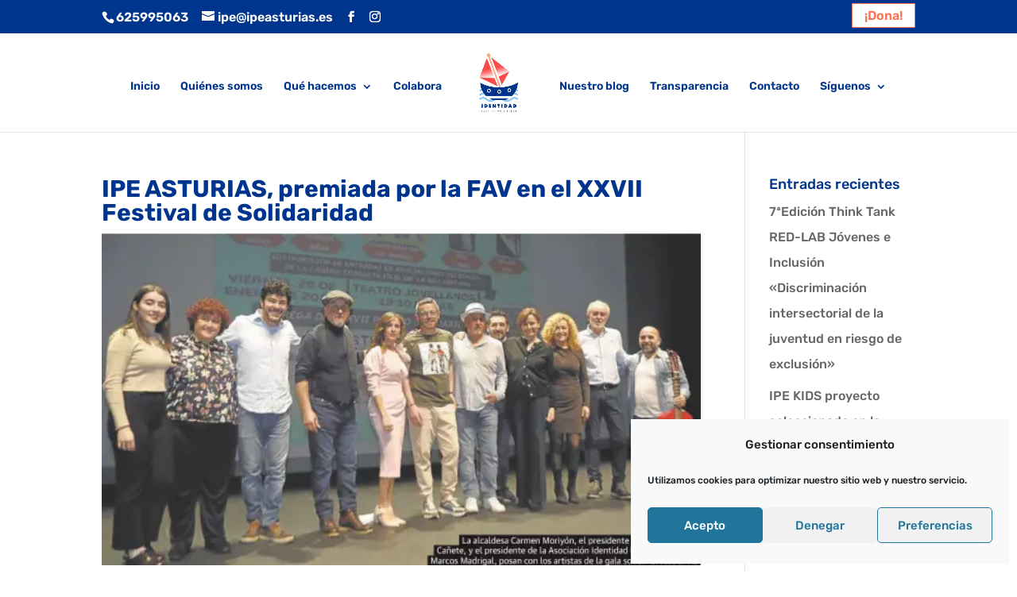

--- FILE ---
content_type: text/css
request_url: https://ipeasturias.es/wp-content/themes/EURE/style.css?ver=4.24.2
body_size: 1354
content:
/*
Theme Name: EURE
Theme URI: 
Version: 
Description: 
Author: 
Author 
Template: Divi
*/

/* form */

.et-pb-contact-message {
    position: relative;
    color: #34b39c;
}

/* QUITAR SELECCIONAR PÁGINA*/

.mobile_nav .select_page {
display: none!important;
}
.mobile_nav {
background-color: transparent !important;
}

.mobile_nav {
background-color: transparent!important;
padding: 20px 10px!important;
}



/* CENTRAR MENÚ EN MÓVIL*/

/* span.mobile_menu_bar.mobile_menu_bar_toggle {
    width: 100%;
    text-align: center;
}  */

@media (max-width: 980px){
	.et_header_style_split header#main-header .logo_container{
		float: left;
	}
	
}

/* BOTÓN EN MENÚ SECUNDARIO */

div#et-info {
    max-width: 100% !important;
	width: 100% !important;
}

.btn_top{
	float: right;
}

@media (max-width: 1024px){

.btn_top{
	float: none;
	max-width: 60%;
	width: 100%;
}	
	
a.dona {
    display: block !important;
    margin: 15px auto;
}
	span#et-info-phone {
    font-size: 18px;
    line-height: 2em;
}
	
}

a.dona {
    border: 1px solid;
    padding: 5px 15px;
    border-radius: 2px;
    background: #fff;
    color: #FF7355 !important;
}

a.dona:hover {
	border: 1px solid #fff;
    background: #FF7355;
    color: #fff !important;
}


/* MENÚ SECUNDARIO FIJO EN MÓVIL */

div#top-header {
    position: fixed !important;
    font-size: 16px;
}


/* PERSONALIZAR EL COLOR DEL BOTÓN DESPLEGABLE DEL MENÚ SUPERIOR */
span.mobile_menu_bar.mobile_menu_bar_toggle::before {
   color: #29341E;
}

.et_mobile_menu {
    border-top: 3px solid #29341E;
}

/* END  PERSONALIZAR EL COLOR DEL BOTÓN DESPLEGABLE DEL MENÚ SUPERIOR */

	/* PONER A LA IZQUIERDA EL MENÚ EN MOVIL*/
/*@media (max-width: 980px){
.et_header_style_split header#main-header .logo_container {
    float: left;
	}
	
.et_header_style_split #main-header .mobile_nav {
    float: right;
	}	
}
	*/


#portfolio .et_overlay::before{
    display: none !important;
}

#footer-bottom {
    border-top: 1px solid #dbdbdb;
}



/* galeria imágenes */

/** Desktop **/
/* @media (min-width: 981px){
.et_pb_gallery .et_pb_gallery_item {
width: 16.66% !important; /*six columns*/
/* clear: none !important;
}
} */
 
/** Tablet **/
/* @media (max-width: 980px){
.et_pb_gallery .et_pb_gallery_item {
width: 25% !important; /*four columns*/
/* clear: none !important;
}
} */
 
/** Small Tablet and Large Phone **/
@media (max-width: 767px){
.et_pb_gallery .et_pb_gallery_item {
width: 33.33% !important; /*three columns*/
clear: none !important;
}
}
 
/** Phone **/
@media (max-width: 479px){
.et_pb_gallery .et_pb_gallery_item {
width: 50% !important; /*two columns*/
clear: none !important;
	    margin: 0 !important;
/*     padding: 2.5%; */
}
		
.et_pb_gallery .first_in_row {
    padding: 0 5px 10px 0;
	}
	
.et_pb_gallery .last_in_row{
    padding: 0 0 10px 5px;		
	}
}	

/* quitar nombres en fotos de galería */

.mfp-title {
    display: none !important;
}

/**/


/* @media screen and (max-width:479px){
.myclass1 .et_pb_portfolio_item {
    width: 48% !important;
}
} */

@media screen and (max-width:479px){
.myclass1 .et_pb_portfolio_item {
    width: 50% !important;
    height: 130px !important;
}
	.et_pb_fullwidth_portfolio .et_pb_portfolio_image img {
    max-width: inherit;
    height: inherit;
    min-height: auto;
    min-width: 100%;
    height: auto;
    width: 100%;
}
		
}

@media screen and (max-width:980px){
.myclass1 .et_pb_module_header {
    margin-top: 30px !important;
}

	
	
}


/*  CAMBIAR ORDEN COLUMNAS */

@media all and (max-width: 980px) {
/*** wrap row in a flex box ***/
.custom_row {
  display: -webkit-box;
  display: -moz-box;
  display: -ms-flexbox;
  display: -webkit-flex;
  display: flex;
-webkit-flex-wrap: wrap; /* Safari 6.1+ */
flex-wrap: wrap;
}
 

.first-on-mobile {
-webkit-order: 1;
order: 1;
}
 
.second-on-mobile {
-webkit-order: 2;
order: 2;
}
 
.third-on-mobile {
-webkit-order: 3;
order: 3;
}
 
.fourth-on-mobile {
-webkit-order: 4;
order: 4;
}

.custom_row:last-child .et_pb_column:last-child {
margin-bottom: 30px;
}
 
}


/*  END CAMBIAR ORDEN COLUMNAS */

/*  2 COLUMNAS EN MÓVIL */

.doscolumnas{
display: inline-block; 
max-width :45% !important;
width: 100% !important;
} 

/*  END 2 COLUMNAS EN MÓVIL */

/* @media only screen and (max-width: 479px) {
    .et_pb_fullwidth_portfolio .et_pb_portfolio_item {
width: 50% !important; 
clear: none !important;
	    margin: 0 !important;
    }
.et_pb_portfolio_item .first_in_row {
    padding: 0 5px 10px 0;
	}
	
.et_pb_portfolio_item .last_in_row{
    padding: 0 0 10px 5px;		
	}
} */

/* FORMULARIO */

h2.gform_title {
    DISPLAY: NONE;
}


.gform_wrapper span.gfield_required.gfield_required_text {
    color: #042226 !important;
    font-weight: bold !important;
}

.gform_wrapper .button{
    BACKGROUND: #00358d;
    COLOR: #FFF;
    border-radius: 5px;
    border: none;
    padding: 20px;
    font-weight: bold;
    font-size: 19px;
	cursor: pointer;
}

.gform_wrapper .button:hover {
    BACKGROUND: #FFF;
    COLOR: #00358d;
}

.gform_wrapper input, textarea{
	border-radius: 5px !important;
	padding: 15px !important;
	border: 1px solid #00358d !important;
}

.gform_wrapper .gfield_description{
	margin-top: 0 !important;
	margin-bottom: 0 !important;
	padding-top: 0 !important;
	padding-bottom: 0 !important;
}

/* END FORMULARIO */

.container {
    max-width: 1086px !important;
}

#carrusel img{
	margin: 0 25px;
}


